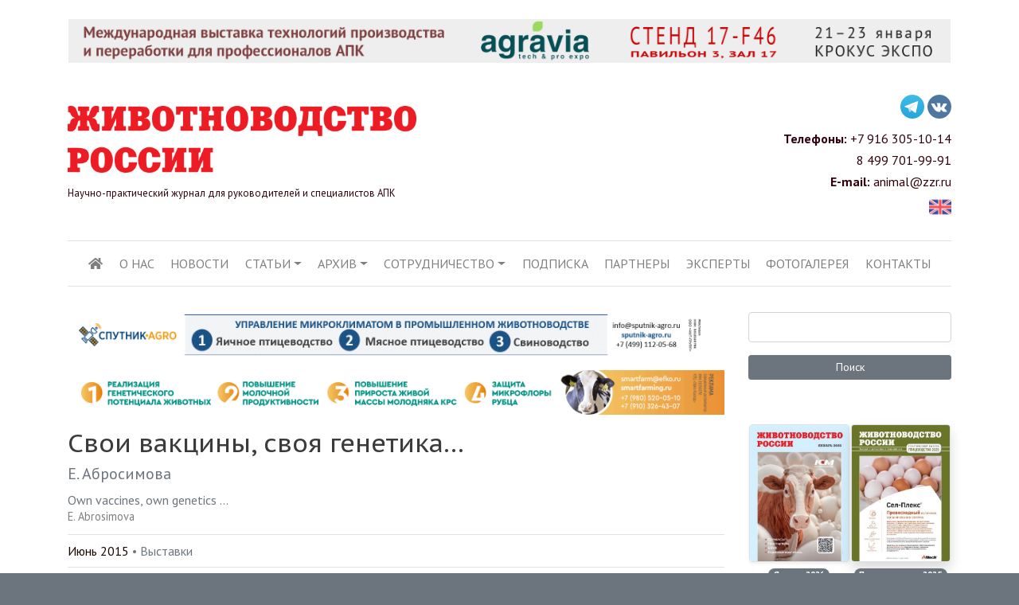

--- FILE ---
content_type: text/html; charset=UTF-8
request_url: https://zzr.ru/zzr-2015-06-020
body_size: 13156
content:
<!DOCTYPE html>
<html lang="ru" dir="ltr" prefix="content: http://purl.org/rss/1.0/modules/content/  dc: http://purl.org/dc/terms/  foaf: http://xmlns.com/foaf/0.1/  og: http://ogp.me/ns#  rdfs: http://www.w3.org/2000/01/rdf-schema#  schema: http://schema.org/  sioc: http://rdfs.org/sioc/ns#  sioct: http://rdfs.org/sioc/types#  skos: http://www.w3.org/2004/02/skos/core#  xsd: http://www.w3.org/2001/XMLSchema# ">
  <head>
    <meta charset="utf-8" />
<meta name="description" content="Репортаж с 13-й международной выставки «Молочная и мясная индустрия — 2015», состоявшейся на ВДНХ." />
<link rel="canonical" href="https://zzr.ru/zzr-2015-06-020" />
<meta property="og:site_name" content="Журнал «Животноводство России»" />
<meta property="og:type" content="article" />
<meta property="og:url" content="https://zzr.ru/zzr-2015-06-020" />
<meta property="og:title" content="Свои вакцины, своя генетика… | ИД «Животноводство»" />
<meta property="og:description" content="Репортаж с 13-й международной выставки «Молочная и мясная индустрия — 2015», состоявшейся на ВДНХ." />
<meta property="og:image" content="https://zzr.ru/sites/default/files/article/thumbnails/zzr-2015-06-020.jpg" />
<meta property="og:image:width" content="140" />
<meta property="og:image:height" content="190" />
<meta name="Generator" content="Drupal 9 (https://www.drupal.org)" />
<meta name="MobileOptimized" content="width" />
<meta name="HandheldFriendly" content="true" />
<meta name="viewport" content="width=device-width, initial-scale=1, shrink-to-fit=no" />
<meta http-equiv="x-ua-compatible" content="ie=edge" />
<link rel="icon" href="/themes/custom/zzr/favicon.png" type="image/png" />

    <meta name="cmsmagazine" content="286894a3a86d3a0567e97be2481a92f0" />
    <title>Свои вакцины, своя генетика…</title>
	<link rel="alternate" type="application/rss+xml" title="Новостная лента ИД Животноводство" href="/feed.xml" />
    <link rel="stylesheet" media="all" href="https://static.zzr.ru/public/css/css_dYQKhr9l2thPVX46-f6RvjYm3CC20G1FswbdmyMWQEE.css" />
<link rel="stylesheet" media="all" href="https://static.zzr.ru/public/css/css_4wk2-KhhdmxiSg9KT_mFoS2gcSKiDRnI7ad49tA-Y-0.css" />
<link rel="stylesheet" media="all" href="//stackpath.bootstrapcdn.com/bootstrap/4.4.1/css/bootstrap.min.css" />
<link rel="stylesheet" media="all" href="https://static.zzr.ru/public/css/css_Kzx-bdtMbnc5dwe_YkJnMOU2A73FcdIUBR9UqIAwiFg.css" />
<link rel="stylesheet" media="print" href="https://static.zzr.ru/public/css/css_fBVdXJlHq8ku4C5GFKI2grgKjCwMzT0R8DnoB3y4kms.css" />

    <script src="//use.fontawesome.com/releases/v5.13.1/js/all.js" defer crossorigin="anonymous"></script>
<script src="//use.fontawesome.com/releases/v5.13.1/js/v4-shims.js" defer crossorigin="anonymous"></script>
<script src="//code.jquery.com/jquery-3.5.1.min.js"></script>
<script src="//cdnjs.cloudflare.com/ajax/libs/popper.js/1.16.0/umd/popper.min.js"></script>
<script src="//stackpath.bootstrapcdn.com/bootstrap/4.4.1/js/bootstrap.min.js"></script>
<script src="https://static.zzr.ru/public/js/js_YIhb0YQ1L--iwVexL8Wdpur9ZEzBH_XTNCe7s0F-T8M.js"></script>


  </head>
  <body class="layout-one-sidebar layout-sidebar-second page-node-8899 path-node node--type-journal-article">
    <a href="#main-content" class="visually-hidden focusable skip-link">
      Перейти к основному содержанию
    </a>
    
      <div class="dialog-off-canvas-main-canvas" data-off-canvas-main-canvas>
    <div id="page-wrapper">
  <div id="page">
    <header id="header" class="container pt-3" role="banner" aria-label="Шапка сайта">

                  <nav class="navbar" id="navbar-top">
                  
            <section class="row region region-top-header">
    <div class="views-element-container block block-views block-views-blockbanner-side-block-3" id="block-views-block-banner-side-block-3">
  
    
      <div class="content">
      <div><div class="view view-banner-side view-id-banner_side view-display-id-block_3 js-view-dom-id-cc7c3451e43a014b82f7307d0c4bdb9d7ad229b3e204116a9a3da9d1dd29aab4">
  
    
      
      <div class="view-content row">
          <div class="col-12 pb-3 text-center">
    
<a href="https://agravia.org/">
  <img src="https://static.zzr.ru/public/banners/Agravia2026_baner1200-60.jpg" class="img-fluid"/>
</a>


  </div>

    </div>
  
          </div>
</div>

    </div>
  </div>

  </section>

                            </nav>
        
          <section class="row region region-header">
    <div id="block-googleanalytics" class="block block-block-content block-block-contenta3655867-418c-4b5f-a386-af147462940a">
  
    
      <div class="content">
      
            <div class="clearfix text-formatted field field--name-body field--type-text-with-summary field--label-hidden field__item"><!-- Global site tag (gtag.js) - Google Analytics -->
<script async src="https://www.googletagmanager.com/gtag/js?id=UA-177787486-1"></script>
<script>
  window.dataLayer = window.dataLayer || [];
  function gtag(){dataLayer.push(arguments);}
  gtag('js', new Date());

  gtag('config', 'UA-177787486-1');
</script></div>
      
    </div>
  </div>
<div id="block-yandexmetrika" class="block block-block-content block-block-contentc21f4799-841e-4822-b45a-cf355f396574">
  
    
      <div class="content">
      
            <div class="clearfix text-formatted field field--name-body field--type-text-with-summary field--label-hidden field__item"><!-- Yandex.Metrika counter -->
<script type="text/javascript" >
   (function(m,e,t,r,i,k,a){m[i]=m[i]||function(){(m[i].a=m[i].a||[]).push(arguments)};
   m[i].l=1*new Date();k=e.createElement(t),a=e.getElementsByTagName(t)[0],k.async=1,k.src=r,a.parentNode.insertBefore(k,a)})
   (window, document, "script", "https://mc.yandex.ru/metrika/tag.js", "ym");

   ym(24907112, "init", {
        clickmap:true,
        trackLinks:true,
        accurateTrackBounce:true,
        webvisor:true
   });
</script>
<noscript><div><img src="https://mc.yandex.ru/watch/24907112" style="position:absolute; left:-9999px;" alt="" /></div></noscript>
<!-- /Yandex.Metrika counter --></div>
      
    </div>
  </div>
<div id="block-header" class="col-md align-self-center d-none d-lg-block block block-block-content block-block-contentc00ca9a0-4be3-4cfa-ab1f-d0694a1704f8">
  
    
      <div class="content">
      
            <div class="clearfix text-formatted field field--name-body field--type-text-with-summary field--label-hidden field__item"><a href="/"><img src="/themes/custom/zzr/logo.png" height="80px" class="mb-2 img-fluid" style="width: 60%;"></a>
<div class="pt-1">
<small>Научно-практический журнал для руководителей и специалистов АПК</small>
</div></div>
      
    </div>
  </div>
<div id="block-headerinfo" class="col-md-4 align-self-center text-md-right text-left d-none d-lg-block block block-block-content block-block-contentf005bc15-c8c3-4ffb-9421-f8626815b547">
  
    
      <div class="content">
      
            <div class="clearfix text-formatted field field--name-body field--type-text-with-summary field--label-hidden field__item"><div class="py-3">
<a href="https://t.me/tgzzr" target="_blank"><img alt="Telegram" src="/themes/custom/zzr/img/telegram.svg" width="30"></a>
<a href="https://vk.com/zzr_ru" target="_blank"><img alt="ВКонтакте" src="/themes/custom/zzr/img/vk.svg" width="30"></a>
</div>
<div class="h6"><strong>Телефоны: </strong>+7 916 305-10-14</div>
<div class="h6"><strong></strong>8 499 701-99-91</div>
<div class="h6"><b>E-mail: </b><a href="mailto:animal@zzr.ru">animal@zzr.ru</a></div>
<div class="h6"><a href="/eng" class="text-danger font-weight-bold"><img src="/themes/custom/zzr/uk.png" class="pl-1" style="width: 32px;"></a></div></div>
      
    </div>
  </div>

  </section>



        <nav class="navbar navbar-expand-lg p-0 pt-1 ml-0 pl-0 pb-3">
        <a href="/" class="navbar-brand d-lg-none col-8 p-0"><img src="/themes/custom/zzr/logo.png" class="img-fluid"></a>
                      

                        <button class="navbar-toggler navbar-toggler-right" type="button" data-toggle="collapse" data-target="#CollapsingNavbar" aria-controls="CollapsingNavbar" aria-expanded="false" aria-label="Toggle navigation">
                  <span class="navbar-toggler-icon h3 pt-2">&#9776;</span>
            </button>
            <div class="collapse navbar-collapse" id="CollapsingNavbar">

                <nav role="navigation" aria-labelledby="block-osnovnayanavigaciya-menu" id="block-osnovnayanavigaciya" class="navbar w-100 navbar-light navbar-expand-lg d-flex bg-white border border-right-0 border-left-0 mb-3 mt-3 text-uppercase block block-menu navigation menu--main">
            
  <h2 class="sr-only" id="block-osnovnayanavigaciya-menu">Основная навигация</h2>
  

        
              <ul id="block-osnovnayanavigaciya" block="block-osnovnayanavigaciya" class="clearfix nav navbar-nav nav-fill w-100">
                    <li aria-label="Главная" class="nav-item">
                          <a href="/" class="nav-link" data-drupal-link-system-path="&lt;front&gt;"><i class="fas fa-home" aria-hidden="true"></i></a>
              </li>
                <li class="nav-item">
                          <a href="/about" class="nav-link" data-drupal-link-system-path="node/9110">О нас</a>
              </li>
                <li class="nav-item">
                          <a href="/news" class="nav-link" data-drupal-link-system-path="news">Новости</a>
              </li>
                <li class="nav-item menu-item--expanded dropdown">
                          <a href="/" class="nav-link dropdown-toggle" data-toggle="dropdown" aria-expanded="false" aria-haspopup="true" data-drupal-link-system-path="&lt;front&gt;">Статьи</a>
                        <ul class="dropdown-menu">
                    <li class="dropdown-item">
                          <a href="/articles/main" data-drupal-link-system-path="articles/main">Главное</a>
              </li>
                <li class="dropdown-item">
                          <a href="/articles/relevant" data-drupal-link-system-path="node/10696">Актуально</a>
              </li>
                <li class="dropdown-item">
                          <a href="/articles/regions" data-drupal-link-system-path="node/10697">Регионы России</a>
              </li>
                <li class="dropdown-item">
                          <a href="/articles/poultry" data-drupal-link-system-path="node/10695">Птицеводство</a>
              </li>
                <li class="dropdown-item">
                          <a href="/articles/pig" data-drupal-link-system-path="node/10698">Свиноводство</a>
              </li>
                <li class="dropdown-item">
                          <a href="/articles/diary" data-drupal-link-system-path="node/10699">Молочное скотоводство</a>
              </li>
                <li class="dropdown-item">
                          <a href="/articles/meat" data-drupal-link-system-path="node/10700">Мясное скотоводство</a>
              </li>
                <li class="dropdown-item">
                          <a href="/articles/fodder" data-drupal-link-system-path="node/10701">Корма</a>
              </li>
                <li class="dropdown-item">
                          <a href="/articles/veterinary" data-drupal-link-system-path="node/10702">Ветеринария</a>
              </li>
                <li class="dropdown-item">
                          <a href="/articles/tech" data-drupal-link-system-path="node/10703">Техника и оборудование</a>
              </li>
                <li class="dropdown-item">
                          <a href="/articles/events" data-drupal-link-system-path="node/10704">Выставки</a>
              </li>
        </ul>
  
              </li>
                <li class="nav-item menu-item--expanded dropdown">
                          <a href="/archive" class="nav-link dropdown-toggle" data-toggle="dropdown" aria-expanded="false" aria-haspopup="true" data-drupal-link-system-path="archive">Архив</a>
                        <ul class="dropdown-menu">
                    <li class="dropdown-item">
                          <a href="/archive/main" data-drupal-link-system-path="archive/main">Ежемесячные</a>
              </li>
                <li class="dropdown-item">
                          <a href="/archive/special" data-drupal-link-system-path="archive/special">Тематические</a>
              </li>
        </ul>
  
              </li>
                <li class="nav-item menu-item--expanded dropdown">
                          <a href="/" class="nav-link dropdown-toggle" data-toggle="dropdown" aria-expanded="false" aria-haspopup="true" data-drupal-link-system-path="&lt;front&gt;">Сотрудничество</a>
                        <ul class="dropdown-menu">
                    <li class="dropdown-item">
                          <a href="/partnership/site" data-drupal-link-system-path="node/33504">Сайт</a>
              </li>
                <li class="dropdown-item">
                          <a href="/partnership/print" data-drupal-link-system-path="node/33505">Печатная версия</a>
              </li>
                <li class="dropdown-item">
                          <a href="/partnership/mailout" data-drupal-link-system-path="node/33511">Включение в рассылку</a>
              </li>
                <li class="dropdown-item">
                          <a href="/for-authors" data-drupal-link-system-path="node/33503">Авторам</a>
              </li>
        </ul>
  
              </li>
                <li class="nav-item">
                          <a href="/subscribe" class="nav-link" data-drupal-link-system-path="webform/subscription">Подписка</a>
              </li>
                <li class="nav-item">
                          <a href="/partners" class="nav-link" data-drupal-link-system-path="partners">Партнеры</a>
              </li>
                <li class="nav-item">
                          <a href="/experts" class="nav-link" data-drupal-link-system-path="experts">Эксперты</a>
              </li>
                <li class="nav-item">
                          <a href="/photogallery" class="nav-link" data-drupal-link-system-path="photogallery">Фотогалерея</a>
              </li>
                <li class="nav-item">
                          <a href="/contacts" class="nav-link" data-drupal-link-system-path="node/9112">Контакты</a>
              </li>
        </ul>
  


  </nav>



                          </div>
            
                                </nav>
          <div class="border-bottom mb-3 d-lg-none"></div>


            </header>





            <div id="main-wrapper" class="layout-main-wrapper clearfix">
    
            <div id="main" class="container">
        
        <div class="row row-offcanvas row-offcanvas-left clearfix">
          <main class="main-content col order-first" id="content" role="main">
            <section class="section">
              <a id="main-content" tabindex="-1"></a>
                <section class="region region-content">
    <div data-drupal-messages-fallback class="hidden"></div><div class="views-element-container block block-views block-views-blockbanner-side-block-2" id="block-views-block-banner-side-block-2">
  
    
      <div class="content">
      <div><div class="view view-banner-side view-id-banner_side view-display-id-block_2 js-view-dom-id-c21d45ca8f1015f5a6b2845d468fdc625103d6ddaef826fea9ef8f8bcd6f40fd">
  
    
      
      <div class="view-content row">
          <div class="col-12 pb-3 text-center">
    
<a href="http://sputnik-agro.ru?erid=2SDnjf2QhcL">
  <img src="https://static.zzr.ru/public/banners/%D0%90%D0%9C%D0%A2.gif" class="img-fluid"/>
</a>


  </div>
    <div class="col-12 pb-3 text-center">
    
<a href="https://smartfarming.ru/products/#main?erid=2SDnjdsbF5z">
  <img src="https://static.zzr.ru/public/banners/02_%D0%B1%D0%B0%D0%BD%D0%BD%D0%B5%D1%80_new.gif" class="img-fluid"/>
</a>


  </div>

    </div>
  
          </div>
</div>

    </div>
  </div>
<div id="block-zzr-content" class="block block-system block-system-main-block">
  
    
      <div class="content">
      <div data-history-node-id="8899" class="node node--type-journal-article node--view-mode-full ds-1col clearfix" itemscope itemtype="http://schema.org/Article">

  

        <span  itemprop="headline">
        
                  <h1 class="h2">
  Свои вакцины, своя генетика…
</h1>

      
  
    </span>

      <div  class="h5 text-muted">
        
                          <span  class="comma-separated" itemprop="author" >
      Е. Абросимова</span>
      
  
    </div>

      <h6  class="h6 pt-1 mb-0 text-secondary">
        
                  Own vaccines, own genetics …
      
  
    </h6>

      <div  class="text-small text-black-50 pb-1">
        
                          <span  class="comma-separated" >
      E. Abrosimova</span>
      
  
    </div>


<div  class="text-muted border-bottom border-top pb-null pl-null pb-2 pt-2 mb-4 mt-2">
            <span >
        
                  <a href="zzr-2015-06">Июнь 2015</a>
      
  
    </span>

•     
                  Выставки
      
  


  </div>

<div  class="pb-3 clearfix">
          
                          <div  class="col-2 p-0 float-left mr-3 d-none d-md-block" >
      <img src="https://static.zzr.ru/public/article/thumbnails/zzr-2015-06-020.jpg" class="img-fluid shadow-sm rounded border" itemprop="image" /></div>
      
  


  <a href="https://static.zzr.ru/public/article/pdf/zzr-2015-06-020.pdf" class="btn btn-sm btn-success" role="button" download>Скачать статью в PDF</a>
    
                          <button  class="btn btn-sm btn-info" >
      <a class="text-light" href="/subscribe">Подписаться на журнал</a></button>
      
  

      <div  class="mb-3">
        
                  <link href="/libraries/likely/likely.min.css" rel="stylesheet">
<script src="/libraries/likely/likely.min.js" type="text/javascript"></script>

<div class="likely">
    <div class="twitter"></div>
    <div class="vkontakte" data-image="https://zzr.ru/sites/default/files/article/thumbnails/zzr-2015-06-020.jpg" data-description="Свои вакцины, своя генетика…"></div>
    <div class="odnoklassniki"></div>
    <div class="telegram" data-text="Свои вакцины, своя генетика…"></div>
    <div class="whatsapp"></div>
    <div class="viber"></div>
</div>
      
  
    </div>

      <span  itemprop="description">
        
                  Репортаж с 13-й международной выставки «Молочная и мясная индустрия — 2015», состоявшейся на ВДНХ. 
      
  
    </span>

      <div  class="text-secondary pb-2">
            <span  class="font-weight-bold field-label-inline">Ключевые слова:</span>
  
            <span  itemprop="keywords">
                        «Молочная и мясная индустрия — 2015»,
                импортозамещение,
                ITE,
                ВНИВИП,
                ВНИИЗЖ,
                 ВНИВИПФиТ,
                ВНИИВСГЭ,
                Российский птицеводческий союз,
                ветеринарная наука,
                племенное яйцо,
                вакцина,
                вакцинопрофилактика,
                продуктивность,
                микотоксины,
                биобезопасность,
                племенной скот,
                транспортировка,
                лейкоз,
                бруцеллез,
                ящур,
                лептоспироз,
                канцерогены
      
      </span>
  
    </div>


  </div>

<div  class="pb-5">
            <div  class="text-small text-black-50">
        
                  Coverage from the 13th International Exhibition «Dairy and Meat Industry — 2015» held at the VDNKh. 
      
  
    </div>

      <div  class="text-small text-black-50">
            <span  class="font-weight-bold field-label-inline">Кeywords:</span>
  
                          <span  class="comma-separated" >
      Dairy and Meat Industry — 2015</span>
                        <span  class="comma-separated" >
      import replacement</span>
                        <span  class="comma-separated" >
      ITE</span>
                        <span  class="comma-separated" >
      All-Russia Poultry Veterinary Research Institute</span>
                        <span  class="comma-separated" >
      All-Russia Animal Health Research Institute</span>
                        <span  class="comma-separated" >
      All-Russia Veterinary Research Institute of Pathology</span>
                        <span  class="comma-separated" >
      Pharmacology and Therapy</span>
                        <span  class="comma-separated" >
      All-Russia Veterinary Research Institute of Sanitation</span>
                        <span  class="comma-separated" >
      Hygiene   and Ecology</span>
                        <span  class="comma-separated" >
      Russian Poultry Union</span>
                        <span  class="comma-separated" >
      veterinary science</span>
                        <span  class="comma-separated" >
      breeding eggs</span>
                        <span  class="comma-separated" >
      vaccine</span>
                        <span  class="comma-separated" >
      preventive vaccination</span>
                        <span  class="comma-separated" >
      productivity</span>
                        <span  class="comma-separated" >
      mycotoxins</span>
                        <span  class="comma-separated" >
      biosafety</span>
                        <span  class="comma-separated" >
      breeding cattle</span>
                        <span  class="comma-separated" >
      transportation</span>
                        <span  class="comma-separated" >
      leucosis</span>
                        <span  class="comma-separated" >
      brucellosis</span>
                        <span  class="comma-separated" >
      foot-and-mouth disease</span>
                        <span  class="comma-separated" >
      leptospirosis</span>
                        <span  class="comma-separated" >
      carcinogens.</span>
      
  
    </div>


  </div>
      <span  class="d-none" itemprop="datePublished">
        
                  2019-12-23
      
  
    </span>


            <div class="field field--name-dynamic-token-fieldnode-advertisement-article-banner field--type-ds field--label-hidden field__item"></div>
      
            <div class="field field--name-dynamic-token-fieldnode-publisher-microdata field--type-ds field--label-hidden field__item"><div class="d-none" itemprop="publisher" itemscope itemtype="https://schema.org/Organization">
    
    <div class="font-weight-bold" itemprop="name">ИД «Животноводство»</div>

    <div itemprop="email">animal@zzr.ru</div>

    <div itemprop="address" itemscope itemtype="http://schema.org/PostalAddress">
      <span itemprop="addressLocality">Москва</span>,
      <span itemprop="streetAddress">Хорошевское шоссе, 32 А, оф. 8</span>
    </div>
	    
    <div itemprop="telephone">+7 901 578-71-29</div>
    <div itemprop="telephone">8 800 551-73-54</div>
    
   <div class="d-none" itemprop="logo" itemscope itemtype="https://schema.org/ImageObject">
      <img src="https://zzr.ru/themes/custom/zzr/logo_mini.png" itemprop="contentUrl" />
      <a itemprop="url" href="https://zzr.ru/">zzr.ru</a>
      <meta itemprop="width" content="600">
      <meta itemprop="height" content="114">
    </div>    

</div></div>
            <div  class="mt-5 pt-5 pb-3 border-top">
        
                  <div class="views-element-container"><div class="view view-topical-articles view-id-topical_articles view-display-id-card js-view-dom-id-c7dbc099067857584056607d3a2af722054280835189b68526bff21029e51655">
  
    
      
      <div class="card-deck">
        

<div  data-history-node-id="38738" class="shadow-sm node node--type-journal-article node--view-mode-card card">
          
    <a href="/zzr-2026-01-002"><img loading="lazy" class="card-img-top img-fluid image-style-bootstrap-card-thumbnail" src="https://static.zzr.ru/public/styles/bootstrap_card_thumbnail/public/article/header-images/zzr-2026-01-002-z.jpg?itok=1sRxa9Ot" width="600" height="360" alt="" typeof="foaf:Image" />

</a>


              <div  class="d-flex flex-column card-body">
            <div class="field field--name-node-title field--type-ds field--label-hidden field__item"><h2 class="h5 card-title">
  <a href="/zzr-2026-01-002" hreflang="ru">«Поставлен рекорд по выпуску сельхозпродукции»</a>
</h2>
</div>
            <div  class="card-text pb-3">
        
                  Интервью с министром сельского хозяйства, пищевой и перерабатывающей промышленности Омской области.
      
  
    </div>

    
                    <a href="/zzr-2026-01-002" class="pt-0 pb-0 btn btn-sm btn-danger mt-auto stretched-link pt-0 pb-0 btn btn-sm btn-danger mt-auto stretched-link" hreflang="ru">Читать статью</a>

      
  

</div>
    </div>

  

<div  data-history-node-id="38737" class="shadow-sm node node--type-journal-article node--view-mode-card card">
          
    <a href="/zzr-2026-01-001"><img loading="lazy" class="card-img-top img-fluid image-style-bootstrap-card-thumbnail" src="https://static.zzr.ru/public/styles/bootstrap_card_thumbnail/public/article/header-images/zzr-2026-01-001-z.jpg?itok=_8LLkBMB" width="600" height="360" alt="" typeof="foaf:Image" />

</a>


              <div  class="d-flex flex-column card-body">
            <div class="field field--name-node-title field--type-ds field--label-hidden field__item"><h2 class="h5 card-title">
  <a href="/zzr-2026-01-001" hreflang="ru">Летопись пишем вместе!</a>
</h2>
</div>
            <div  class="card-text pb-3">
        
                  «Раз вы держите журнал «Животноводство России» в руках, значит, вы и есть наш главный судья…». Ежегодное обращение главного редактора к читателям.
      
  
    </div>

    
                    <a href="/zzr-2026-01-001" class="pt-0 pb-0 btn btn-sm btn-danger mt-auto stretched-link pt-0 pb-0 btn btn-sm btn-danger mt-auto stretched-link" hreflang="ru">Читать статью</a>

      
  

</div>
    </div>

  

<div  data-history-node-id="38749" class="shadow-sm node node--type-journal-article node--view-mode-card card">
          
    <a href="/zzr-2026-01-013"><img loading="lazy" class="card-img-top img-fluid image-style-bootstrap-card-thumbnail" src="https://static.zzr.ru/public/styles/bootstrap_card_thumbnail/public/article/header-images/zzr-2026-01-013-z.jpg?itok=ApG2ALpw" width="600" height="360" alt="" typeof="foaf:Image" />

</a>


              <div  class="d-flex flex-column card-body">
            <div class="field field--name-node-title field--type-ds field--label-hidden field__item"><h2 class="h5 card-title">
  <a href="/zzr-2026-01-013" hreflang="ru">Ключ к генетическому прорыву в животноводстве</a>
</h2>
</div>
            <div  class="card-text pb-3">
        
                  Массовое применение репродуктивных технологий MOET и OPU-IVF обеспечивает генетический прогресс в стадах.
      
  
    </div>

    
                    <a href="/zzr-2026-01-013" class="pt-0 pb-0 btn btn-sm btn-danger mt-auto stretched-link pt-0 pb-0 btn btn-sm btn-danger mt-auto stretched-link" hreflang="ru">Читать статью</a>

      
  

</div>
    </div>


    </div>
  
          </div></div>

      
  
    </div>


            <div class="field field--name-dynamic-block-fieldnode-article-cards-bottom field--type-ds field--label-hidden field__item"><div class="views-element-container"><div class="no-gutters view view-journal-articles view-id-journal_articles view-display-id-card2 js-view-dom-id-5b36af508fae863b002474d7736b0b34a8c85b93dc263cd62a6f25299569313b">
  
    
      <div class="view-header">
      <h4 class="border-top border-bottom my-3 py-3">Другие статьи</h4>
    </div>
      
      <div class="card-columns">
          <div>
    

<div  data-history-node-id="34524" class="bg-light shadow-sm node node--type-journal-article node--view-mode-card-bottom-block- card">
              <div  class="shadow-sm card-body">    
                  <div class="h6 card-title text-wrap font-weight-bold">
  «АГРОС-2022»: еще масштабнее и интереснее
</div>

      
  

    
                          <div  class="card-text text-wrap text-small" >
      В конце января в МВЦ «Крокус Экспо» в Москве состоялась  Международная выставка животноводства, племенного дела и кормопроизводства «АГРОС-2022». </div>
      
  


            <div class="field field--name-node-link field--type-ds field--label-hidden field__item">  <a href="/zzr-2022-03-016" class="pt-0 pb-0 btn btn-sm btn-secondary text-small stretched-link pt-0 pb-0 btn btn-sm btn-secondary text-small stretched-link" hreflang="ru">Читать статью</a>
</div>
      </div>
    </div>

  </div>
    <div>
    

<div  data-history-node-id="36003" class="bg-light shadow-sm node node--type-journal-article node--view-mode-card-bottom-block- card">
          
    <img loading="lazy" class="card-img-top img-fluid image-style-bootstrap-card-thumbnail" src="https://static.zzr.ru/public/styles/bootstrap_card_thumbnail/public/article/header-images/zzr-2023-07-017-z.jpg?itok=IhIWR09r" width="600" height="360" alt="" typeof="foaf:Image" />




              <div  class="shadow-sm card-body">    
                  <div class="h6 card-title text-wrap font-weight-bold">
  Место встречи профессионалов аграрного сектора
</div>

      
  

    
                          <div  class="card-text text-wrap text-small" >
      В Москве в выставочном комплексе «Крокус Экспо» прошла выставка «Мясная промышленность. Куриный Король. Индустрия Холода для АПК / MAP Russia 2023», а также состоялся саммит «Аграрная политика России: безопасность и качество продукции».</div>
      
  


            <div class="field field--name-node-link field--type-ds field--label-hidden field__item">  <a href="/zzr-2023-07-017" class="pt-0 pb-0 btn btn-sm btn-secondary text-small stretched-link pt-0 pb-0 btn btn-sm btn-secondary text-small stretched-link" hreflang="ru">Читать статью</a>
</div>
      </div>
    </div>

  </div>
    <div>
    

<div  data-history-node-id="7511" class="bg-light shadow-sm node node--type-journal-article node--view-mode-card-bottom-block- card">
          
    <img loading="lazy" class="card-img-top img-fluid image-style-bootstrap-card-thumbnail" src="https://static.zzr.ru/public/styles/bootstrap_card_thumbnail/public/article/header-images/zzr-2019-11-015-z.jpg?itok=U1_dnYS4" width="600" height="360" alt="Пресс-конференция в первый день выставки SPACE 2019" typeof="foaf:Image" />




              <div  class="shadow-sm card-body">    
                  <div class="h6 card-title text-wrap font-weight-bold">
  SPACE 2019: космические технологии на планете животноводства
</div>

      
  

    
                          <div  class="card-text text-wrap text-small" >
      В сентябре во французском городе Ренн прошла крупнейшая животноводческая  выставка в Европе — SPAСE 2019.</div>
      
  


            <div class="field field--name-node-link field--type-ds field--label-hidden field__item">  <a href="/zzr-2019-11-015" class="pt-0 pb-0 btn btn-sm btn-secondary text-small stretched-link pt-0 pb-0 btn btn-sm btn-secondary text-small stretched-link" hreflang="ru">Читать статью</a>
</div>
      </div>
    </div>

  </div>
    <div>
    

<div  data-history-node-id="36751" class="bg-light shadow-sm node node--type-journal-article node--view-mode-card-bottom-block- card">
          
    <img loading="lazy" class="card-img-top img-fluid image-style-bootstrap-card-thumbnail" src="https://static.zzr.ru/public/styles/bootstrap_card_thumbnail/public/article/header-images/zzr-2024-03-017-z.jpg?itok=FKRdAcDX" width="600" height="360" alt="" typeof="foaf:Image" />




              <div  class="shadow-sm card-body">    
                  <div class="h6 card-title text-wrap font-weight-bold">
  Выставки «АГРОС» и «Картофель и Овощи Агротех»: новый импульс для аграрной отрасли в начале года
</div>

      
  

    
                          <div  class="card-text text-wrap text-small" >
      В двух выставках для профессионалов АПК «АГРОС» и «Картофель и Овощи Агротех», прошедших в январе в Москве в МВЦ «Крокус Экспо», приняли участие 713 компаний из 24 стран мира.</div>
      
  


            <div class="field field--name-node-link field--type-ds field--label-hidden field__item">  <a href="/zzr-2024-03-017" class="pt-0 pb-0 btn btn-sm btn-secondary text-small stretched-link pt-0 pb-0 btn btn-sm btn-secondary text-small stretched-link" hreflang="ru">Читать статью</a>
</div>
      </div>
    </div>

  </div>
    <div>
    

<div  data-history-node-id="7529" class="bg-light shadow-sm node node--type-journal-article node--view-mode-card-bottom-block- card">
          
    <img loading="lazy" class="card-img-top img-fluid image-style-bootstrap-card-thumbnail" src="https://static.zzr.ru/public/styles/bootstrap_card_thumbnail/public/article/header-images/zzr-2019-12-018-z.jpg?itok=FL-IyY6z" width="600" height="360" alt="" typeof="foaf:Image" />




              <div  class="shadow-sm card-body">    
                  <div class="h6 card-title text-wrap font-weight-bold">
  SOMMET DE L&#039;ELEVAGE: новый виток развития
</div>

      
  

    
                          <div  class="card-text text-wrap text-small" >
      Репортаж нашего корреспондента с 28-й выставки SOMMET DE L’ELEVAGE, ежегодно проходящей в Клермон-Ферране, центре французского региона Овернь — Рона — Альпы.</div>
      
  


            <div class="field field--name-node-link field--type-ds field--label-hidden field__item">  <a href="/zzr-2019-12-018" class="pt-0 pb-0 btn btn-sm btn-secondary text-small stretched-link pt-0 pb-0 btn btn-sm btn-secondary text-small stretched-link" hreflang="ru">Читать статью</a>
</div>
      </div>
    </div>

  </div>
    <div>
    

<div  data-history-node-id="34622" class="bg-light shadow-sm node node--type-journal-article node--view-mode-card-bottom-block- card">
          
    <img loading="lazy" class="card-img-top img-fluid image-style-bootstrap-card-thumbnail" src="https://static.zzr.ru/public/styles/bootstrap_card_thumbnail/public/article/header-images/zzr-2022-04-017-z.jpg?itok=UQ5KriTA" width="600" height="360" alt="" typeof="foaf:Image" />




              <div  class="shadow-sm card-body">    
                  <div class="h6 card-title text-wrap font-weight-bold">
  Впереди много работы
</div>

      
  

    
                          <div  class="card-text text-wrap text-small" >
      В Москве состоялась организованная компанией «Асти Групп» выставка «Мясная промышленность. Куриный король. Индустрия холода для АПК/MAP Russia & VIV 2022» и саммит «Аграрная политика России: безопасность и качество продукции».</div>
      
  


            <div class="field field--name-node-link field--type-ds field--label-hidden field__item">  <a href="/zzr-2022-04-017" class="pt-0 pb-0 btn btn-sm btn-secondary text-small stretched-link pt-0 pb-0 btn btn-sm btn-secondary text-small stretched-link" hreflang="ru">Читать статью</a>
</div>
      </div>
    </div>

  </div>
    <div>
    

<div  data-history-node-id="7438" class="bg-light shadow-sm node node--type-journal-article node--view-mode-card-bottom-block- card">
          
    <img loading="lazy" class="card-img-top img-fluid image-style-bootstrap-card-thumbnail" src="https://static.zzr.ru/public/styles/bootstrap_card_thumbnail/public/article/header-images/zzr-2019-06-013-z.jpg?itok=gF0Oc7rm" width="600" height="360" alt="" typeof="foaf:Image" />




              <div  class="shadow-sm card-body">    
                  <div class="h6 card-title text-wrap font-weight-bold">
  SIA — визитная карточка аграрной Франции
</div>

      
  

    
                          <div  class="card-text text-wrap text-small" >
      Репортаж  с выставки SIA в Париже.</div>
      
  


            <div class="field field--name-node-link field--type-ds field--label-hidden field__item">  <a href="/zzr-2019-06-013" class="pt-0 pb-0 btn btn-sm btn-secondary text-small stretched-link pt-0 pb-0 btn btn-sm btn-secondary text-small stretched-link" hreflang="ru">Читать статью</a>
</div>
      </div>
    </div>

  </div>
    <div>
    

<div  data-history-node-id="35666" class="bg-light shadow-sm node node--type-journal-article node--view-mode-card-bottom-block- card">
          
    <img loading="lazy" class="card-img-top img-fluid image-style-bootstrap-card-thumbnail" src="https://static.zzr.ru/public/styles/bootstrap_card_thumbnail/public/article/header-images/zzr-2023-03-018-z.jpg?itok=iVxqIbIM" width="600" height="360" alt="" typeof="foaf:Image" />




              <div  class="shadow-sm card-body">    
                  <div class="h6 card-title text-wrap font-weight-bold">
  «АГРОС-2023»: очередной старт взят успешно
</div>

      
  

    
                          <div  class="card-text text-wrap text-small" >
      В январе в МВЦ «Крокус Экспо» (Москва) при поддержке и Минсельхоза России и ведущих отраслевых объединений состоялась IV Международная выставка племенного дела, кормов, ветеринарии и технологий для животноводства, свиноводства, птицеводства и кормопроизводства «АГРОС-2023».</div>
      
  


            <div class="field field--name-node-link field--type-ds field--label-hidden field__item">  <a href="/zzr-2023-03-018" class="pt-0 pb-0 btn btn-sm btn-secondary text-small stretched-link pt-0 pb-0 btn btn-sm btn-secondary text-small stretched-link" hreflang="ru">Читать статью</a>
</div>
      </div>
    </div>

  </div>
    <div>
    

<div  data-history-node-id="7424" class="bg-light shadow-sm node node--type-journal-article node--view-mode-card-bottom-block- card">
          
    <img loading="lazy" class="card-img-top img-fluid image-style-bootstrap-card-thumbnail" src="https://static.zzr.ru/public/styles/bootstrap_card_thumbnail/public/article/header-images/zzr-2019-05-018-z.jpg?itok=-YZEvfV4" width="600" height="360" alt="" typeof="foaf:Image" />




              <div  class="shadow-sm card-body">    
                  <div class="h6 card-title text-wrap font-weight-bold">
  SIMA и SIMAGENA: это событие пропустить нельзя
</div>

      
  

    
                          <div  class="card-text text-wrap text-small" >
      Репортаж с французской выставки SIMA и ее составляющей SIMAGENA.</div>
      
  


            <div class="field field--name-node-link field--type-ds field--label-hidden field__item">  <a href="/zzr-2019-05-018" class="pt-0 pb-0 btn btn-sm btn-secondary text-small stretched-link pt-0 pb-0 btn btn-sm btn-secondary text-small stretched-link" hreflang="ru">Читать статью</a>
</div>
      </div>
    </div>

  </div>
    <div>
    

<div  data-history-node-id="37102" class="bg-light shadow-sm node node--type-journal-article node--view-mode-card-bottom-block- card">
          
    <img loading="lazy" class="card-img-top img-fluid image-style-bootstrap-card-thumbnail" src="https://static.zzr.ru/public/styles/bootstrap_card_thumbnail/public/article/header-images/zzr-2024-07-002-z.jpg?itok=2t_FBW87" width="600" height="360" alt="" typeof="foaf:Image" />




              <div  class="shadow-sm card-body">    
                  <div class="h6 card-title text-wrap font-weight-bold">
  Выставка обновляется вместе с движением на рынке
</div>

      
  

    
                          <div  class="card-text text-wrap text-small" >
      В Москве в МВЦ «Крокус Экспо» состоялась выставка «Мясная промышленность. Куриный Король. Индустрия холода для АПК / MAP Russia», организованная компанией «Асти Групп» при поддержке Минсельхоза России, Федеральной службы по ветеринарному и фитосанитарному надзору и Правительства Москвы.</div>
      
  


            <div class="field field--name-node-link field--type-ds field--label-hidden field__item">  <a href="/zzr-2024-07-002" class="pt-0 pb-0 btn btn-sm btn-secondary text-small stretched-link pt-0 pb-0 btn btn-sm btn-secondary text-small stretched-link" hreflang="ru">Читать статью</a>
</div>
      </div>
    </div>

  </div>
    <div>
    

<div  data-history-node-id="7476" class="bg-light shadow-sm node node--type-journal-article node--view-mode-card-bottom-block- card">
          
    <img loading="lazy" class="card-img-top img-fluid image-style-bootstrap-card-thumbnail" src="https://static.zzr.ru/public/styles/bootstrap_card_thumbnail/public/article/header-images/zzr-2019-09-017-z.jpg?itok=6sR12Dk1" width="600" height="360" alt="" typeof="foaf:Image" />




              <div  class="shadow-sm card-body">    
                  <div class="h6 card-title text-wrap font-weight-bold">
  Выставка и саммит — на пятерку с плюсом
</div>

      
  

    
                          <div  class="card-text text-wrap text-small" >
      В Москве, в МВЦ «Крокус Экспо», прошли международная специализированная выставка «Мясная промышленность. Куриный Король. Индустрия холода для АПК — 2019» и саммит «Аграрная политика России: настоящее и будущее».</div>
      
  


            <div class="field field--name-node-link field--type-ds field--label-hidden field__item">  <a href="/zzr-2019-09-017" class="pt-0 pb-0 btn btn-sm btn-secondary text-small stretched-link pt-0 pb-0 btn btn-sm btn-secondary text-small stretched-link" hreflang="ru">Читать статью</a>
</div>
      </div>
    </div>

  </div>
    <div>
    

<div  data-history-node-id="33754" class="bg-light shadow-sm node node--type-journal-article node--view-mode-card-bottom-block- card">
          
    <img loading="lazy" class="card-img-top img-fluid image-style-bootstrap-card-thumbnail" src="https://static.zzr.ru/public/styles/bootstrap_card_thumbnail/public/article/header-images/zzr-2021-07-009-z.jpg?itok=3cH3iOhx" width="600" height="360" alt="" typeof="foaf:Image" />




              <div  class="shadow-sm card-body">    
                  <div class="h6 card-title text-wrap font-weight-bold">
  Безопасность продовольствия - устойчивое будущее
</div>

      
  

    
                          <div  class="card-text text-wrap text-small" >
      В Москве состоялись выставка «Мясная промышленность. Куриный Король.</div>
      
  


            <div class="field field--name-node-link field--type-ds field--label-hidden field__item">  <a href="/zzr-2021-07-009" class="pt-0 pb-0 btn btn-sm btn-secondary text-small stretched-link pt-0 pb-0 btn btn-sm btn-secondary text-small stretched-link" hreflang="ru">Читать статью</a>
</div>
      </div>
    </div>

  </div>
    <div>
    

<div  data-history-node-id="37530" class="bg-light shadow-sm node node--type-journal-article node--view-mode-card-bottom-block- card">
          
    <img loading="lazy" class="card-img-top img-fluid image-style-bootstrap-card-thumbnail" src="https://static.zzr.ru/public/styles/bootstrap_card_thumbnail/public/article/header-images/zzr-2024-12-016-z.jpg?itok=NtDOsOwg" width="600" height="360" alt="" typeof="foaf:Image" />




              <div  class="shadow-sm card-body">    
                  <div class="h6 card-title text-wrap font-weight-bold">
  «Комплексный подход делает выставку незаменимой»
</div>

      
  

    
                          <div  class="card-text text-wrap text-small" >
      Об обновленном формате выставки MAP Russia, которая в 2025 г. пройдет на новой площадке в Москве, рассказала в интервью президент компании «Асти Групп» Наринэ Багманян.</div>
      
  


            <div class="field field--name-node-link field--type-ds field--label-hidden field__item">  <a href="/zzr-2024-12-016" class="pt-0 pb-0 btn btn-sm btn-secondary text-small stretched-link pt-0 pb-0 btn btn-sm btn-secondary text-small stretched-link" hreflang="ru">Читать статью</a>
</div>
      </div>
    </div>

  </div>
    <div>
    

<div  data-history-node-id="10554" class="bg-light shadow-sm node node--type-journal-article node--view-mode-card-bottom-block- card">
          
    <img loading="lazy" class="card-img-top img-fluid image-style-bootstrap-card-thumbnail" src="https://static.zzr.ru/public/styles/bootstrap_card_thumbnail/public/article/header-images/na_2019-12-05_1.jpg?itok=RS9kitud" width="600" height="360" alt="" typeof="foaf:Image" />




              <div  class="shadow-sm card-body">    
                  <div class="h6 card-title text-wrap font-weight-bold">
  Мы верим! Мы признательны
</div>

      
  

    
                          <div  class="card-text text-wrap text-small" >
      Я пишу эти строки в последней декаде апреля. Майский номер журнала был уже готов к отправке в типографию, когда в течение суток мы получили два письма от партнеров из Франции. Письма очень искренние, полные горечи и любви. </div>
      
  


            <div class="field field--name-node-link field--type-ds field--label-hidden field__item">  <a href="/zzr-2020-05-013" class="pt-0 pb-0 btn btn-sm btn-secondary text-small stretched-link pt-0 pb-0 btn btn-sm btn-secondary text-small stretched-link" hreflang="ru">Читать статью</a>
</div>
      </div>
    </div>

  </div>
    <div>
    

<div  data-history-node-id="7437" class="bg-light shadow-sm node node--type-journal-article node--view-mode-card-bottom-block- card">
          
    <img loading="lazy" class="card-img-top img-fluid image-style-bootstrap-card-thumbnail" src="https://static.zzr.ru/public/styles/bootstrap_card_thumbnail/public/article/header-images/zzr-2019-06-012-z.jpg?itok=AhSHflNm" width="600" height="360" alt="" typeof="foaf:Image" />




              <div  class="shadow-sm card-body">    
                  <div class="h6 card-title text-wrap font-weight-bold">
  Октябрь. Овернь. Sommet de l`Elevage
</div>

      
  

    
                          <div  class="card-text text-wrap text-small" >
      Анонс выставки Sommet de l’Elevage во Франции.</div>
      
  


            <div class="field field--name-node-link field--type-ds field--label-hidden field__item">  <a href="/zzr-2019-06-012" class="pt-0 pb-0 btn btn-sm btn-secondary text-small stretched-link pt-0 pb-0 btn btn-sm btn-secondary text-small stretched-link" hreflang="ru">Читать статью</a>
</div>
      </div>
    </div>

  </div>

    </div>
  
          </div>
</div>
</div>
      

</div>


    </div>
  </div>

  </section>

            </section>
            </main>
                            <div class="sidebar_second sidebar col-md-3 order-last" id="sidebar_second">
          <aside class="section" role="complementary">
              <section class="region region-sidebar-second">
    <div id="block-poiskovayastroka-2" class="block block-block-content block-block-content67068f33-1d8b-4fa9-91ac-570bb84fe442">
  
    
      <div class="content">
      
            <div class="clearfix text-formatted field field--name-body field--type-text-with-summary field--label-hidden field__item"><form id="myform" action="/search/content" method="GET">
  <input type="text" class="form-control pb-3" name="keys">
  <button class="btn btn-secondary btn-sm w-100 mt-3" type="submit">Поиск</button>
</form></div>
      
    </div>
  </div>
<div class="views-element-container col-6 float-left p-3 block block-views block-views-blockjournal-archive-block-1" id="block-views-block-journal-archive-block-1-2">
  
    
      <div class="content">
      <div><div class="view view-journal-archive view-id-journal_archive view-display-id-block_1 js-view-dom-id-e25e08006f8f5a66fad95d8d66247b2663298b6a888cc66fe7f6b093cd69fc3f">
  
    
      
      <div class="view-content row">
          <div class="text-center journal-issue main-issue">
    <div><div><a href="/zzr-2026-01"><img src="https://static.zzr.ru/public/styles/large/public/journal/covers/zzr-2026-01.jpg?itok=vlxt5iGJ" class="rounded border shadow-sm img-fluid" /></a></div></div><div><span class="badge badge-pill badge-secondary text-wrap text-center mt-2">Январь 2026</span></div><div><span class="d-none pub-date main-issue-pub-date">2026-01-13</span></div>
  </div>

    </div>
  
          </div>
</div>

    </div>
  </div>
<div class="views-element-container col-6 float-left p-3 block block-views block-views-blockjournal-archive-block-3" id="block-views-block-journal-archive-block-3-2">
  
    
      <div class="content">
      <div><div class="view view-journal-archive view-id-journal_archive view-display-id-block_3 js-view-dom-id-9bc32400f7b6f60003cf395ad41225ccefb27d9270452023155ed717a4bb473f">
  
    
      
      <div class="view-content row">
          <div class="text-center journal-issue PT-issue views-row">
    <div><div><a href="/zzr-2025-pt"><img src="https://static.zzr.ru/public/styles/large/public/journal/covers/zzr-2025-PT.jpg?itok=TcbhzSnz" class="rounded border shadow w-100 img-fluid" /></a></div></div><div><span class="badge badge-pill badge-secondary text-wrap text-center mt-2">Птицеводство 2025</span></div><div class="views-field views-field-created"><span class="field-content d-none pub-date PT-issue-pub-date">2026-01-12</span></div>
  </div>

    </div>
  
          </div>
</div>

    </div>
  </div>
<div class="views-element-container col-6 float-left p-3 block block-views block-views-blockjournal-archive-block-2" id="block-views-block-journal-archive-block-2-2">
  
    
      <div class="content">
      <div><div class="view view-journal-archive view-id-journal_archive view-display-id-block_2 js-view-dom-id-571482b326b84cbfd422177d727e963c59f6ac3ad45f65d48beef818dd631f98">
  
    
      
      <div class="view-content row">
          <div class="text-center journal-issue SK-issue views-row">
    <div><div><a href="/zzr-2025-sk"><img src="https://static.zzr.ru/public/styles/large/public/journal/covers/zzr-2025-KRS_1.jpg?itok=wmQYbzvt" class="rounded border shadow w-100 img-fluid" /></a></div></div><div><span class="badge badge-pill badge-secondary text-wrap text-center mt-2">КРС 2025</span></div><div><span class="d-none pub-date SK-issue-pub-date">2025-09-17</span></div>
  </div>

    </div>
  
          </div>
</div>

    </div>
  </div>
<div class="views-element-container col-6 float-left p-3 block block-views block-views-blockjournal-archive-block-4" id="block-views-block-journal-archive-block-4-2">
  
    
      <div class="content">
      <div><div class="view view-journal-archive view-id-journal_archive view-display-id-block_4 js-view-dom-id-dfc6ad2abe06d58c8f0be45cb32ddab22c410c30679170c4f00233842936005f">
  
    
      
      <div class="view-content row">
          <div class="text-center journal-issue SV-issue views-row">
    <div><div><a href="/zzr-2025-sv"><img src="https://static.zzr.ru/public/styles/large/public/journal/covers/zzr-2025-SV.jpg?itok=-OBPA95P" class="rounded border shadow w-100 img-fluid" /></a></div></div><div><span class="badge badge-pill badge-secondary text-wrap text-center mt-2">Свиноводство 2025</span></div><div class="views-field views-field-created"><span class="field-content d-none pub-date SV-issue-pub-date">2025-06-26</span></div>
  </div>

    </div>
  
          </div>
</div>

    </div>
  </div>

<div class="contextual-region">
  
</div>
  <div class="content">
    <div><div class="view view-banner-side view-id-banner_side view-display-id-block_1 js-view-dom-id-a01cea5c940200afa38a784d52cff4e790e7ac685c5a9b9160c438a0663879cb">
  
    
      
  
          </div>
</div>

  </div>

  </section>

          </aside>
      </div>
          </div>
  </div>
  </div>
<footer class="site-footer">
    <div class="container">
            <div class="site-footer__bottom">
        <section class="row region region-footer-fifth">
    <div id="block-informaciyaobid" class="col-md-4 m-3 block block-block-content block-block-content8638a2e7-e474-4532-a95c-1b8c42d97f59">
  
    
      <div class="content">
      
            <div class="clearfix text-formatted field field--name-body field--type-text-with-summary field--label-hidden field__item"><div class="row no-gutters">
<div class="col d-flex align-items-center pr-2"><img src="/themes/custom/zzr/age-restriction-icon.png" class="img-fluid" style="opacity: 0.5;"></div> 
<div class="col-10 d-flex align-items-center pl-2">©&nbsp;1999-2026 Научно-практический журнал для&nbsp;руководителей и&nbsp;специалистов АПК «Животноводство России»</div>
</div>

<hr>
<div>Публикация материалов, размещенных на сайте,<br>допускается только с разрешения редакции</div>
</div>
      
    </div>
  </div>
<div id="block-menyuvpodvale1" class="col-md text-light m-3 block block-block-content block-block-content6b21cfe3-2bc7-4315-bbe9-ec948092f22f">
  
    
      <div class="content">
      
            <div class="clearfix text-formatted field field--name-body field--type-text-with-summary field--label-hidden field__item"><div><a href="/news">Новости</a></div>
<div><a href="/subscribe">Подписка</a></div>
<div><a href="/archive/main">Ежемесячные журналы</a></div>
<div><a href="/archive/special">Спецвыпуски</a></div>
<div><a href="/partnership">Рекламодателям</a></div>
<div><a href="/partnership">Авторам</a></div>
<div><a href="/photogallery">Фотогалерея</a></div>
<div><a href="/eng">About Magazine</a></div></div>
      
    </div>
  </div>
<div id="block-adresidvpodvale" class="col-md m-3 block block-block-content block-block-contentf217746d-9dd7-4c06-b11e-16210d7821bf">
  
    
      <div class="content">
      
            <div class="clearfix text-formatted field field--name-body field--type-text-with-summary field--label-hidden field__item"><div itemscope itemtype="https://schema.org/Organization">
    
    <div class="font-weight-bold" itemprop="name">ИД «Животноводство»</div>

    <hr>
    <div class="font-weight-bold">Электронная почта:</div>
    <a href="mailto:animal@zzr.ru" itemprop="email">animal@zzr.ru</a>

    <hr>

    <div class="font-weight-bold">Адрес редакции:</div>
    <div itemprop="address" itemscope itemtype="http://schema.org/PostalAddress">
      <span itemprop="addressLocality">Москва</span>,
      <span itemprop="streetAddress">Хорошевское&nbsp;шоссе,&nbsp;32&nbsp;А, оф.&nbsp;11</span>
    </div>
	
    <hr>
    
    <div class="font-weight-bold">Телефоны:</div>
    <div itemprop="telephone">+7 916 305-10-14</div>
    <div itemprop="telephone">8 499 701-99-91</div>

</div></div>
      
    </div>
  </div>
<div id="block-informaciyaobidvpodvale" class="col-md m-3 block block-block-content block-block-content6022e2f9-70fa-41c9-99c8-2e34d556bfab">
  
    
      <div class="content">
      
            <div class="clearfix text-formatted field field--name-body field--type-text-with-summary field--label-hidden field__item">	<div class="font-weight-bold">Адрес для почты:</div>
	<div>123007, Москва, а/я 16</div>
	
	<hr>
	
<div>
<a href="https://t.me/tgzzr" target="_blank"><img alt="Telegram" src="/themes/custom/zzr/img/telegram.svg" width="30"></a>
<a href="https://vk.com/zzr_ru" target="_blank"><img alt="ВКонтакте" src="/themes/custom/zzr/img/vk.svg" width="30"></a>
</div></div>
      
    </div>
  </div>

  </section>

    </div>
      </div>
  </footer>
</div>
</div>
  </div>

    
    <script type="application/json" data-drupal-selector="drupal-settings-json">{"path":{"baseUrl":"\/","scriptPath":null,"pathPrefix":"","currentPath":"node\/8899","currentPathIsAdmin":false,"isFront":false,"currentLanguage":"ru"},"pluralDelimiter":"\u0003","suppressDeprecationErrors":true,"back_to_top":{"back_to_top_button_trigger":100,"back_to_top_prevent_on_mobile":true,"back_to_top_prevent_in_admin":false,"back_to_top_button_type":"image","back_to_top_button_text":"Back to top"},"colorbox":{"transition":"elastic","speed":350,"opacity":0.85,"slideshow":true,"slideshowAuto":true,"slideshowSpeed":5000,"slideshowStart":"\u0437\u0430\u043f\u0443\u0441\u0442\u0438\u0442\u044c \u0441\u043b\u0430\u0439\u0434\u0448\u043e\u0443","slideshowStop":"\u043e\u0441\u0442\u0430\u043d\u043e\u0432\u0438\u0442\u044c \u0441\u043b\u0430\u0439\u0434\u0448\u043e\u0443","current":"{current} of {total}","previous":"\u00ab Prev","next":"Next \u00bb","close":"Close","overlayClose":true,"returnFocus":true,"maxWidth":"98%","maxHeight":"98%","initialWidth":"300","initialHeight":"250","fixed":true,"scrolling":true,"mobiledetect":false,"mobiledevicewidth":"480px"},"data":{"extlink":{"extTarget":true,"extTargetNoOverride":true,"extNofollow":true,"extNoreferrer":false,"extFollowNoOverride":true,"extClass":"0","extLabel":"(\u0432\u043d\u0435\u0448\u043d\u044f\u044f \u0441\u0441\u044b\u043b\u043a\u0430)","extImgClass":false,"extSubdomains":true,"extExclude":"","extInclude":"","extCssExclude":"","extCssExplicit":"","extAlert":false,"extAlertText":"\u042d\u0442\u0430 \u0441\u0441\u044b\u043b\u043a\u0430 \u0432\u0435\u0434\u0451\u0442 \u043d\u0430 \u0432\u043d\u0435\u0448\u043d\u0438\u0439 \u0432\u0435\u0431-\u0441\u0430\u0439\u0442. \u041c\u044b \u043d\u0435 \u043d\u0435\u0441\u0451\u043c \u043e\u0442\u0432\u0435\u0442\u0441\u0442\u0432\u0435\u043d\u043d\u043e\u0441\u0442\u0438 \u0437\u0430 \u0435\u0433\u043e \u0441\u043e\u0434\u0435\u0440\u0436\u0430\u043d\u0438\u0435.","mailtoClass":"0","mailtoLabel":"(link sends email)","extUseFontAwesome":false,"extIconPlacement":"append","extFaLinkClasses":"fa fa-external-link","extFaMailtoClasses":"fa fa-envelope-o","whitelistedDomains":[]}},"field_group":{"html_element":{"mode":"default","context":"view","settings":{"classes":"text-muted border-bottom border-top pb-null pl-null pb-2 pt-2 mb-4 mt-2","id":"","element":"div","show_label":false,"label_element":"h3","attributes":"","effect":"none","speed":"fast"}}},"user":{"uid":0,"permissionsHash":"5df776f10bfb087e312b985f5ddf1f2cffefe1c402354fc200a5d9b3fa427051"}}</script>
<script src="https://static.zzr.ru/public/js/js_jMyN4y4jwOlRuq1lN4Ah7yxYzi-QA2MHvvuaaVogl7A.js"></script>

  </body>
</html>
